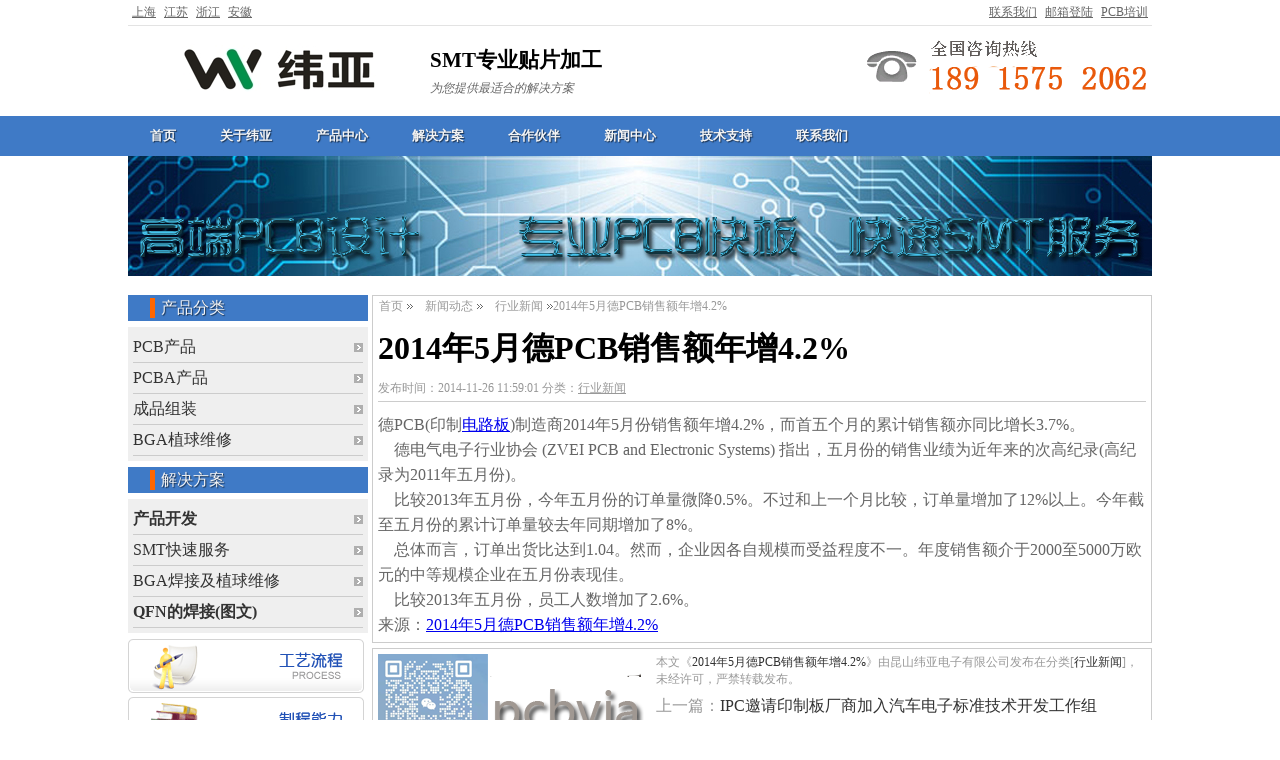

--- FILE ---
content_type: text/html
request_url: http://www.pcbvia.com/xinwendongtai/xingyexinwen/966.html
body_size: 7002
content:
<!doctype html>
<html>
<head>
<meta charset="utf-8">
<title>2014年5月德PCB销售额年增4.2% - 昆山纬亚电子科技有限公司</title>
<link href="/skins/css/xys.css" rel="stylesheet" type="text/css">
<meta name="viewport" content="width=device-width,initial-scale=1.0" />
<meta name="keywords" content="2014年5月德PCB销售额年增4.2%" />
<meta name="description" content="2014年5月德PCB销售额年增4.2%，德国PCB(印制电路板)制造商2014年5月份销售额年增4.2%，而首五个月的累计销售额亦同比增长3.7%。<br />
    德国电气电子行业协会 (ZVEI PCB and Electronic Systems) 指出，五月份的" />


</head>
<body>
<header>
<div id="wy-tnav">
<a class="fgs" href="/sh/">上海</a>
<a class="fgs" href="/js/">江苏</a>
<a class="fgs" href="/zj/">浙江</a>
<a class="fgs" href="/ah/">安徽</a>

<a class="xtj" href="/px/">PCB培训</a>
<a class="xtj" href="http://mail.pcbvia.com/">邮箱登陆</a>
<a class="xtj" href="/guanyuweiya/lxwm.html">联系我们</a>
</div><!--tnav-->

<div id="wy-n">
<div class="logo">
<table width="570" border="0">
  <tr>
    <td style="width:300px;"><a  class="lg" href="/">纬亚电子</a></td>
    <td><h3>SMT专业贴片加工</h3>
<i>为您提供最适合的解决方案</i>
</td>
  </tr>
  </table>
</div>
<div class="tell">
纬亚联系电话：0512-57933566
</div>
</div>

</header>

<nav class="pc">
    <ul class="menu">
        <li><a href="/">首页</a></li>
        <li><a href="/guanyuweiya/">关于纬亚</a>
            <ul>
<li><a href="/guanyuweiya/gylc.html" title="工艺流程">工艺流程</a></li>
<li><a href="/guanyuweiya/zcnl.html" title="制程能力">制程能力</a></li>
<li><a href="/gongchangzhanshi/">加工设备</a></li>
<li><a href="/guanyuweiya/zlrz.html" title="质量认证">质量认证</a></li>
<li><a href="/guanyuweiya/zlzs.html" title="专利证书">专利证书</a></li>
<li><a href="/guanyuweiya/">关于纬亚</a></li>
<li><a href="/guanyuweiya/lxwm.html" title="联系我们">联系我们</a></li>
<li><a href="/guanyuweiya/lfxl.html" title="来访路线">来访路线</a></li>
<li><a href="/guanyuweiya/yfzx.html" title="研发中心">研发中心</a></li>
<li><a href="/guanyuweiya/fzlc.html" title="发展历程">发展历程</a></li>
<li><a href="/guanyuweiya/fzmb.html" title="发展目标">发展目标</a></li>
<li><a href="/guanyuweiya/qywh.html" title="企业文化">企业文化</a></li>
<li><a href="/gcbg/">公厂办公</a></li>
<li><a href="/hezuohuoban/">客户案例</a></li>
<li><a href="/rencaizhaopin/">人才招聘</a></li>
            </ul>
        </li>
        <li><a href="/chanpinzhongxin/">产品中心</a>
        <ul>
                <li><a href="/chanpinzhongxin/pcb/">PCB产品</a></li><li><a href="/chanpinzhongxin/pcba/">PCBA产品</a></li><li><a href="/chanpinzhongxin/chengpingzuzhuang/">成品组装</a></li><li><a href="/chanpinzhongxin/BGAzhiqiuweixiu/">BGA植球维修</a></li>            </ul>
        </li>
        <li><a href="/jiejuefangan/">解决方案</a>
 <ul>
               <li><a href="/jiejuefangan/133.html" title="产品开发"><strong>产品开发</strong></a></li><li><a href="/jiejuefangan/132.html" title="SMT快速服务">SMT快速服务</a></li><li><a href="/jiejuefangan/131.html" title="BGA焊接及植球维修">BGA焊接及植球</a></li><li><a href="/jiejuefangan/130.html" title="QFN的焊接(图文)"><strong>QFN的焊接(图文</strong></a></li>            </ul>
</li>
        <li><a href="/hezuohuoban/">合作伙伴</a></li>
        <li><a href="/xinwendongtai/">新闻中心</a>
 <ul>
               <li><a href="/xinwendongtai/qiyexinwen/">企业新闻</a></li><li><a href="/xinwendongtai/xingyexinwen/">行业新闻</a></li><li><a href="/xinwendongtai/yuangongtiandi/">员工天地</a></li>            </ul>
</li>
        <li><a href="/jishuzhichi/">技术支持</a>
 <ul>
                <li><a href="/jishuzhichi/ziliaoxiazai/">资料下载</a></li><li><a href="/jishuzhichi/ziliaozhongxin/">资料中心</a></li>            </ul>
</li>
        <li><a href="/guanyuweiya/lxwm.html">联系我们</a>
<ul>  <li><a href="/guanyuweiya/lfxl.html">来访路线</a></li>
                <li><a href="/guanyuweiya/lxwm.html">联系方式</a></li>
            </ul>
</li>
    </ul>
    </nav>

<!--mobile-->
<nav class="mobile">
    
    <ul class="menu">
        <li><a href="/">首页</a></li>
        <li><a href="#">公司介绍</a>
            <ul>
<li><a href="/guanyuweiya/">关于我们</a></li>
<li><a href="/guanyuweiya/fzmb.html" title="发展目标">发展目标</a></li><li><a href="/guanyuweiya/zlzs.html" title="专利证书">专利证书</a></li><li><a href="/guanyuweiya/yfzx.html" title="研发中心">研发中心</a></li><li><a href="/guanyuweiya/lfxl.html" title="来访路线">来访路线</a></li><li><a href="/guanyuweiya/lxwm.html" title="联系我们">联系我们</a></li><li><a href="/guanyuweiya/fzlc.html" title="集团发展历程">集团发展历程</a></li><li><a href="/guanyuweiya/zcnl.html" title="制程能力">制程能力</a></li><li><a href="/guanyuweiya/gylc.html" title="工艺流程">工艺流程</a></li><li><a href="/guanyuweiya/zlrz.html" title="质量认证">质量认证</a></li><li><a href="/guanyuweiya/qywh.html" title="企业文化">企业文化</a></li>                <li><a href="/gongchangzhanshi/">工厂展示</a></li>
                <li><a href="/hezuohuoban/">客户案例</a></li>
                <li><a href="/rencaizhaopin/">人才招聘</a></li>
            </ul>
        </li>
        <li><a href="#">产品</a>
        <ul>
                <li><a href="/chanpinzhongxin/pcb/">PCB产品</a></li><li><a href="/chanpinzhongxin/pcba/">PCBA产品</a></li><li><a href="/chanpinzhongxin/chengpingzuzhuang/">成品组装</a></li><li><a href="/chanpinzhongxin/BGAzhiqiuweixiu/">BGA植球维修</a></li>            </ul>
        </li>
        
       
        <li><a href="#">联系</a>
<ul>
                <li><a href="/guanyuweiya/lxwm.html">联系我们</a></li>

                <li><a href="tel:051250139595">一键拨号</a></li>
            </ul>
</li>

    </ul>
    </nav>

<!--mobile--><!--全站导航-->
    
<div id="l-banner">
<img src="/skins/imgs/c.jpg" width="1024" height="160"  alt="2014年5月德PCB销售额年增4.2%服务" />
</div>
 <!--大图-->
<div class="wydz">
<div class="wy-l">


<div class="wycp">
<div class="wycptit">
<h2>产品分类</h2>
</div>
<div class="wycpboxs">
<li><a href="/chanpinzhongxin/pcb/">PCB产品</a></li><li><a href="/chanpinzhongxin/pcba/">PCBA产品</a></li><li><a href="/chanpinzhongxin/chengpingzuzhuang/">成品组装</a></li><li><a href="/chanpinzhongxin/BGAzhiqiuweixiu/">BGA植球维修</a></li></div>
</div>
<!--产品分类-->
<div class="wyfa">
<div class="wycptit">
<h2>解决方案</h2>
</div>
<div class="wycpboxs">
<li><a href="/jiejuefangan/133.html" title="产品开发"><strong>产品开发</strong></a></li><li><a href="/jiejuefangan/132.html" title="SMT快速服务">SMT快速服务</a></li><li><a href="/jiejuefangan/131.html" title="BGA焊接及植球维修">BGA焊接及植球维修</a></li><li><a href="/jiejuefangan/130.html" title="QFN的焊接(图文)"><strong>QFN的焊接(图文)</strong></a></li></div>
</div>
<!--解决方案-->

<div class="wyts">
  <a href="/guanyuweiya/gylc.html" target="_blank"><img src="/skins/imgs/link01.gif" width="236" height="54" alt="昆山纬亚2014年5月德PCB销售额年增4.2%生产工艺" /></a>
  <a href="/guanyuweiya/zcnl.html" target="_blank"><img src="/skins/imgs/link02.gif" width="236" height="54" alt="昆山纬亚2014年5月德PCB销售额年增4.2%生产制程能力" /></a>
  <a href="/gongchangzhanshi/" target="_blank"><img src="/skins/imgs/link03.gif" width="236" height="54" alt="昆山纬亚2014年5月德PCB销售额年增4.2%生产加工设备" /></a>
  <a href="/guanyuweiya/zlrz.html" target="_blank"><img src="/skins/imgs/link04.gif" width="236" height="54" alt="昆山纬亚2014年5月德PCB销售额年增4.2%生产质量体系" /></a>
  <a href="/guanyuweiya/zlzs.html" target="_blank"><img src="/skins/imgs/link05.gif" width="236" height="54" alt="昆山纬亚2014年5月德PCB销售额年增4.2%专利证书" /> </a>
 </div>
  <!--具有-->

<div class="wyfa">
<div class="wycptit">
<h2>联系我们</h2>
</div>
<div class="wycpboxs">
<img src="/skins/imgs/leftlx.jpg" width="200" height="auto"  alt="昆山纬亚PCB生产基地联系方式" /> <br>

<strong>昆山纬亚智能科技有限公司</strong>  <br>

 <p>
公司地址:昆山市周市镇宋家港路259号<br>
公司电话Tel:0512-50139595<br>
电子邮件Email: 	  steven@pcbvia.com
 </p>
</div>
</div>
<!--联系我们-->

</div><!--左-->



<div class="wy-r">

<div class="article">
<div class="atnav">
<a href="/">首页</a>&nbsp;&nbsp;<a href="/xinwendongtai/">新闻动态</a>&nbsp;&nbsp;<a href="/xinwendongtai/xingyexinwen/">行业新闻</a>2014年5月德PCB销售额年增4.2%</div>
<div class="arttit">
<h1>2014年5月德PCB销售额年增4.2%</h1>
<span>发布时间：2014-11-26 11:59:01  分类：<a href="/xinwendongtai/xingyexinwen/">行业新闻</a></span>
</div>
<div class="art">
<p>德PCB(印制<a href=http://www.pcbvia.com/pcb/ target=_blank class=infotextkey>电路板</a>)制造商2014年5月份销售额年增4.2%，而首五个月的累计销售额亦同比增长3.7%。<br />
&nbsp;&nbsp;&nbsp; 德电气电子行业协会 (ZVEI PCB and Electronic Systems) 指出，五月份的销售业绩为近年来的次高纪录(高纪录为2011年五月份)。<br />
&nbsp;&nbsp;&nbsp; 比较2013年五月份，今年五月份的订单量微降0.5%。不过和上一个月比较，订单量增加了12%以上。今年截至五月份的累计订单量较去年同期增加了8%。<br />
&nbsp;&nbsp;&nbsp; 总体而言，订单出货比达到1.04。然而，企业因各自规模而受益程度不一。年度销售额介于2000至5000万欧元的中等规模企业在五月份表现佳。<br />
&nbsp;&nbsp;&nbsp; 比较2013年五月份，员工人数增加了2.6%。</p>来源：<a href="/xinwendongtai/xingyexinwen/966.html">2014年5月德PCB销售额年增4.2%</a>
<p align="center" class="pageLink"></p>
</div>


</div><!--文章内容-->
<div class="udlinks">
<p><img src="/skins/css/wy.png" width="270" height="100" alt="2014年5月德PCB销售额年增4.2%" />本文《<a href="/xinwendongtai/xingyexinwen/966.html">2014年5月德PCB销售额年增4.2%</a>》由昆山纬亚电子有限公司发布在分类[<a href="/xinwendongtai/xingyexinwen/">行业新闻</a>]，未经许可，严禁转载发布。</p>
<p class="yud">上一篇：<a href='/xinwendongtai/xingyexinwen/965.html'>IPC邀请印制板厂商加入汽车电子标准技术开发工作组</a><br>
下一篇：<a href='/xinwendongtai/xingyexinwen/967.html'>6月份北美PCB订单量与订单出货比缓慢增长</a></p>

</div><!--上下文章-->
<h2>浏览"<span>2014年5月德PCB销售额年增4.2%</span>"的人还关注了</h2>
<div class="abtujian">
<div class="ab-fa">
<script type="text/javascript">
<!--
 var interval_time=0;
 var focus_width=300;
 var focus_height=180;
 var text_height=22;
 var text_align="center";
 var swf_height = focus_height+text_height;
 var swfpath="/e/data/images/pixviewer.swf";
 var swfpatha="/e/data/images/pixviewer.swf";
 
 var pics="%2Fd%2Ffile%2Fjiejuefangan%2F2014-09-21%2F0169af7372ee85eccf4619347c50ceff.jpg%7C%2Fd%2Ffile%2Fjiejuefangan%2F2014-09-19%2F27dffad462a328c746d7f50a9bffe58d.gif%7C%2Fd%2Ffile%2Fjiejuefangan%2F2014-09-19%2F5b3dcc6aa5acf1bf0f7ffd9fbb338732.jpg%7C%2Fd%2Ffile%2Fjiejuefangan%2F2014-09-19%2F70f85ba00d98bde698133c989dbacb55.jpg";
 var links="%2Fjiejuefangan%2F133.html%7C%2Fjiejuefangan%2F132.html%7C%2Fjiejuefangan%2F131.html%7C%2Fjiejuefangan%2F130.html";
 var texts="&lt;strong&gt;产品开发&lt;/strong&gt;|SMT快速服务|BGA焊接及植球维修|&lt;strong&gt;QFN的焊接(图文)&lt;/strong&gt;";
 
 document.write('<object classid="clsid:d27cdb6e-ae6d-11cf-96b8-444553540000" codebase="http://fpdownload.macromedia.com/pub/shockwave/cabs/flash/swflash.cab#version=8,0,0,0" width="'+ focus_width +'" height="'+ swf_height +'">');
 document.write('<param name="movie" value="'+swfpath+'"><param name="quality" value="high"><param name="bgcolor" value="#ffffff">');
 document.write('<param name="menu" value="false"><param name=wmode value="opaque">');
 document.write('<param name="FlashVars" value="pics='+pics+'&links='+links+'&texts='+texts+'&borderwidth='+focus_width+'&borderheight='+focus_height+'&textheight='+text_height+'&text_align='+text_align+'&interval_time='+interval_time+'">');
 document.write('<embed src="'+swfpath+'" wmode="opaque" FlashVars="pics='+pics+'&links='+links+'&texts='+texts+'&borderwidth='+focus_width+'&borderheight='+focus_height+'&textheight='+text_height+'&text_align='+text_align+'&interval_time='+interval_time+'" menu="false" bgcolor="#ffffff" quality="high" width="'+ focus_width +'" height="'+ swf_height +'" allowScriptAccess="sameDomain" type="application/x-shockwave-flash" pluginspage="http://www.macromedia.com/go/getflashplayer" />');
 document.write('</object>');
//-->
</script>
</div>
<div class="ab-cp">


<dl><a href="/chanpinzhongxin/pcba/139.html"><dt><img src="/d/file/chanpinzhongxin/pcba/2023-06-17/8c4a8b1a4d8e0a2109fbdb5d6cb69188.jpg" alt="昆山纬亚PCB-2"></dt><dd>昆山纬亚PCB-2</dd></a>
</dl>

<dl><a href="/chanpinzhongxin/pcb/Flexible-PCB/46.html"><dt><img src="/d/file/chanpinzhongxin/PCBAchanpin/Flexible-PCB/2014-11-09/8577755b08daeacdf3f44a6a2abf6849.gif" alt="双面柔性电路板(FPC)_3"></dt><dd>双面柔性电路板(F</dd></a>
</dl>

<dl><a href="/js/cp/19.html"><dt><img src="/d/file/chanpinzhongxin/PCBAchanpin/2014-09-21/4caeae4b4a7cd03a77d1f589d500536c.jpg" alt="测试产品  接近尺寸"></dt><dd>测试产品  接近尺</dd></a>
</dl>

<dl><a href="/chanpinzhongxin/pcb/Double-Sided/37.html"><dt><img src="/d/file/chanpinzhongxin/PCBAchanpin/Double-Sided/2014-11-09/bf537fb93895ab164a002345388424d8.gif" alt="FR4 双面电路板 PCB_8"></dt><dd>FR4 双面电路板 P</dd></a>
</dl>

<dl><a href="/chanpinzhongxin/pcba/5.html"><dt><img src="/d/file/chanpinzhongxin/pcba/2023-06-17/45419ac00c512f74482669061a6cc84c.jpg" alt="PCB设计及SMT"></dt><dd>PCB设计及SMT</dd></a>
</dl>

<dl><a href="/chanpinzhongxin/pcb/Flexible-PCB/47.html"><dt><img src="/d/file/chanpinzhongxin/PCBAchanpin/Flexible-PCB/2014-11-09/3d6c488e7afaa261a0a558bcbd89f783.gif" alt="双面柔性电路板(FPC)_4"></dt><dd>双面柔性电路板(F</dd></a>
</dl>

<dl><a href="/chanpinzhongxin/pcb/Double-Sided/34.html"><dt><img src="/d/file/chanpinzhongxin/PCBAchanpin/Double-Sided/2014-11-09/670cbdbc1530c3311b2f14770d1e94b0.gif" alt="FR4 双面电路板 PCB_5"></dt><dd>FR4 双面电路板 P</dd></a>
</dl>

<dl><a href="/chanpinzhongxin/pcb/Flexible-PCB/49.html"><dt><img src="/d/file/chanpinzhongxin/PCBAchanpin/Flexible-PCB/2014-11-09/f41f9cdd9ad0219d2a05bebff3ed9997.gif" alt="三层柔性电路板(FPC)_6"></dt><dd>三层柔性电路板(F</dd></a>
</dl>

</div>

</div><!--产品推荐-->
<div class="ablinks">
<li><a href="/xinwendongtai/xingyexinwen/574.html" title="数据中心需求年增幅超50%">数据中心需求年增幅超50%</a></li><li><a href="/xinwendongtai/xingyexinwen/1936.html" title="PCB行业退锡工序清洁生产新系统诞生 节省成本减少污染">PCB行业退锡工序清洁生产新</a></li><li><a href="/xinwendongtai/xingyexinwen/1349.html" title="机器人市场爆发在即 芯片制造市场逐渐升温">机器人市场爆发在即 芯片制</a></li><li><a href="/xinwendongtai/xingyexinwen/1296.html" title="传统电子淡季 苹果PCB供应链一枝独秀">传统电子淡季 苹果PCB供应</a></li><li><a href="/xinwendongtai/xingyexinwen/157.html" title="外资平板电视品牌“本土化”力不从心">外资平板电视品牌“本土化</a></li><li><a href="/xinwendongtai/xingyexinwen/1191.html" title="PC未死 市场前景依然光明">PC未死 市场前景依然光明</a></li><li><a href="/xinwendongtai/xingyexinwen/390.html" title="尚茂10元上柜　创PCB业新低">尚茂10元上柜　创PCB业新低</a></li><li><a href="/xinwendongtai/xingyexinwen/239.html" title="CCL厂尚茂29日上柜　锁定利基型市场">CCL厂尚茂29日上柜　锁定利</a></li><li><a href="/xinwendongtai/xingyexinwen/387.html" title="惠普四财季净利大降九成 CEO称要在中复苏">惠普四财季净利大降九成 CE</a></li><li><a href="/xinwendongtai/xingyexinwen/285.html" title="未来PCB产值增幅趋缓 手机板/汽车板给力">未来PCB产值增幅趋缓 手机</a></li><li><a href="/xinwendongtai/xingyexinwen/174.html" title="达福鑫永州PCB项目一期封顶二期奠基">达福鑫永州PCB项目一期封顶</a></li><li><a href="/xinwendongtai/xingyexinwen/1418.html" title="家电大数据：揭秘2015半年度家电出口量">家电大数据：揭秘2015半年度</a></li><li><a href="/xinwendongtai/xingyexinwen/1052.html" title="苹果热销 软板族群认购红火">苹果热销 软板族群认购红火</a></li><li><a href="/xinwendongtai/xingyexinwen/475.html" title="东莞生益科技备战4G通信产业">东莞生益科技备战4G通信产</a></li><li><a href="/xinwendongtai/xingyexinwen/1452.html" title="手机定位成考勤新宠 高科技手段成老板延伸的耳目">手机定位成考勤新宠 高科技</a></li><li><a href="/xinwendongtai/xingyexinwen/187.html" title="兴森科技季营收与毛利率小幅下降">兴森科技季营收与毛利率小</a></li><li><a href="/xinwendongtai/xingyexinwen/1490.html" title="台湾科技业裁员 光电成重灾区">台湾科技业裁员 光电成重灾</a></li><li><a href="/xinwendongtai/xingyexinwen/249.html" title="华为：欧洲和美地区业务冰火两重天">华为：欧洲和美地区业务冰火</a></li><li><a href="/xinwendongtai/xingyexinwen/337.html" title="台湾日恒光电1亿美元LED项目落户江西">台湾日恒光电1亿美元LED项</a></li><li><a href="/xinwendongtai/xingyexinwen/966.html" title="2014年5月德PCB销售额年增4.2%">2014年5月德PCB销售额年增4</a></li><li><a href="/xinwendongtai/xingyexinwen/1240.html" title="强力新材：内领先的光刻胶专用化学品企业">强力新材：内领先的光刻胶专</a></li><li><a href="/xinwendongtai/xingyexinwen/243.html" title="华为召开2011云计算大会暨合作伙伴大会">华为召开2011云计算大会暨</a></li><li><a href="/xinwendongtai/xingyexinwen/2014-09-17/38.html" title=" 西方对俄制裁思科拒售IT设备 中企业或取代"> 西方对俄制裁思科拒售IT设</a></li><li><a href="/xinwendongtai/xingyexinwen/1942.html" title="电源PCB设计的的5大金科玉律">电源PCB设计的的5大金科玉</a></li><li><a href="/xinwendongtai/xingyexinwen/1958.html" title="昆山SMT加工贴片过程中的ESD的危害有哪些?">昆山SMT加工贴片过程中的ES</a></li><li><a href="/xinwendongtai/xingyexinwen/197.html" title="分板：谁能从低端智能手机中获益？">分板：谁能从低端智能手机中</a></li><li><a href="/xinwendongtai/xingyexinwen/326.html" title="夏普重组中市场业务 组建健康环境事业部">夏普重组中市场业务 组建健</a></li><li><a href="/xinwendongtai/xingyexinwen/2014-09-17/46.html" title=" PCB厂商7月产能满载 产品涨价可期"> PCB厂商7月产能满载 产品</a></li><li><a href="/xinwendongtai/xingyexinwen/2945.html" title="昆山SMT贴片加工生产厂家简述smt加工的特点">昆山SMT贴片加工生产厂家简</a></li><li><a href="/xinwendongtai/xingyexinwen/623.html" title="人力资源管理软件发布 有效降低成本">人力资源管理软件发布 有效</a></li><li><a href="/xinwendongtai/xingyexinwen/575.html" title="“工业云”逆转外企称霸格局">“工业云”逆转外企称霸格</a></li><li><a href="/xinwendongtai/xingyexinwen/1257.html" title="港媒称珠三角斥资9430亿元推动“机器换人”">港媒称珠三角斥资9430亿元</a></li><li><a href="/xinwendongtai/xingyexinwen/949.html" title="欧美明后年汽车销售预估量攀高">欧美明后年汽车销售预估量</a></li><li><a href="/xinwendongtai/xingyexinwen/356.html" title="CCL厂尚茂29日上柜 经营策略锁定利基型市场">CCL厂尚茂29日上柜 经营策</a></li><li><a href="/xinwendongtai/xingyexinwen/202.html" title="安勤宣布与PCB基板加工厂昶亨策略结盟">安勤宣布与PCB基板加工厂昶</a></li><li><a href="/xinwendongtai/xingyexinwen/2821.html" title="SMT的组装质量与PCB焊盘设计的关系">SMT的组装质量与PCB焊盘设</a></li>
</div><!--相关文章-->


</div><!--右-->
</div><!--首页内容区-->



<footer>
<div class="dnow">
  <img src="/skins/css/s-logo.png" width="270" height="72"  alt="PCB抄板，电路板抄板">
  <img src="/skins/css/wy.png" width="270" height="100"  alt="PCB抄板，电路板抄板"> </div>
<div class="copright">
<p class="alllink">
<a href="/guanyuweiya/">关于纬亚</a><a href="/guanyuweiya/zlzs.html">专利证书</a><a href="/chanpinzhongxin/">产品中心</a><a href="/jiejuefangan/">解决方案</a>
<a href="/xinwendongtai/qiyexinwen/">企业新闻</a><a href="/jishuzhichi/">技术支持</a><a href="/guanyuweiya/lfxl.html">来访路线</a><a href="/guanyuweiya/lxwm.html">联系我们</a>
<script type="text/javascript">var cnzz_protocol = (("https:" == document.location.protocol) ? " https://" : " http://");document.write(unescape("%3Cspan id='cnzz_stat_icon_1253645113'%3E%3C/span%3E%3Cscript src='" + cnzz_protocol + "s4.cnzz.com/stat.php%3Fid%3D1253645113' type='text/javascript'%3E%3C/script%3E"));</script>
</p>
<p class="lovewy">
昆山纬亚智能科技有限公司
</p>
<p class="wytell">
电话：0512-50139595 传真:0512-57083368 Email:steven@pcbvia.com
</p>
<p class="wyhotcp">
<h3><img src="/skins/css/ico1.gif" >热门关注产品热词</h3>
<a href="http://www.pcbvia.com/">PCB</a><a href="http://www.pcbvia.com/px/">昆山PCB培训</a><a href="http://www.pcbvia.com/">PCB设计</a>
<a href="/">PCB板</a><a href="http://www.pcbvia.com/guanyuweiya/pcbcb.html">pcb抄板</a><a href="http://www.pcbvia.com/chanpinzhongxin/">PCB线路板</a>
</p>

</div>

</footer>



<div class="lilin">
版权所有：昆山纬亚电子科技有限公司&nbsp;&nbsp;&nbsp;&nbsp;&nbsp; 
技术支持：<a href="http://lilin.hn.cn/">李麟</a>
</div>



</body>
</html>
